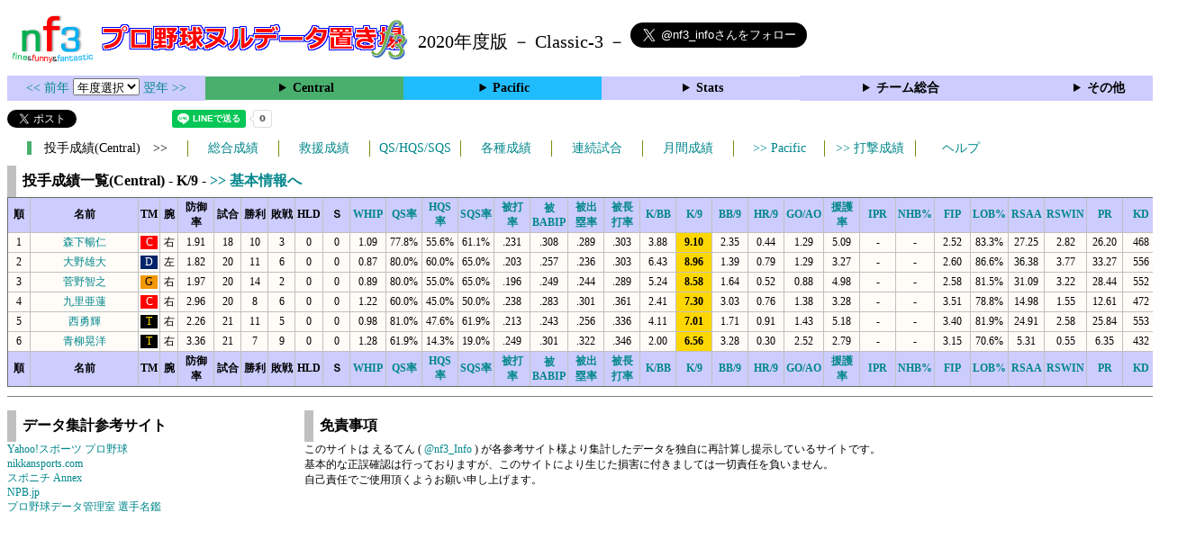

--- FILE ---
content_type: text/html; charset=UTF-8
request_url: https://nf3.sakura.ne.jp/php/stat_disp/stat_disp.php?y=2020&leg=0&tm=Sta&fp=1&dn=47&dk=1
body_size: 20977
content:
<!DOCTYPE html>
<html lang='ja'>
<head>
  <meta http-equiv='content-type' content='text/html; charset=UTF-8'>
  <meta http-equiv='content-style-type' content='text/css; charset=UTF-8'>
  <meta http-equiv='content-script-type' content='text/javascript; charset=UTF-8'>
  <meta name='keywords' content="プロ野球,データ,NPB,セイバーメトリクス">
  <meta name='description' content="日本プロ野球(NPB)に関する様々なデータをまとめたサイトです">
  <base href="https://nf3.sakura.ne.jp/2020/">
  <script type='text/javascript' src='../tree.js'></script>
  <script type='text/javascript' src='../mover.js'></script>
  <script type='text/javascript' src='../tree_t.js'></script>
  <title>プロ野球 ヌルデータ置き場f3 2020年度版 - 投手成績一覧 (Central) - </title>
  <link rel='stylesheet' href='../style.css?20210331_01''>
</head>
<body>
<!-- ヘッダー部 -->
<div id="header">
  <div class=headimg>
    <img src="../Img/nf3Logo_v2.png" width=100>
    <a href="./index.html"><img src="../Img/NulDataf3_2024.png" width=350></a>
    <br>
  </div>
  <div class=headimg>
    <span style="font-size:20px;vertical-align:middle"> 2020年度版 － Classic-3 －
<a href="https://twitter.com/nf3_info" class="twitter-follow-button" data-size="large" data-show-screen-name="true" data-lang="ja" data-show-count="false">Follow @nf3_info</a></span>
  </div>
</div>
<section>
<div class='Menubox'>
<div class='MenuCell_Index'><a href="../2019/index.html"><< 前年 </a>
<select name="select" onChange="location.href=value;">
  <option value="">年度選択</option>
  <option value="../index.html">2025年</option>
  <option value="../2024/index.html">2024年</option>
  <option value="../2023/index.html">2023年</option>
  <option value="../2022/index.html">2022年</option>
  <option value="../2021/index.html">2021年</option>
  <option value="../2020/index.html">2020年</option>
  <option value="../2019/index.html">2019年</option>
  <option value="../2018/index.html">2018年</option>
  <option value="../2017/index.html">2017年</option>
  <option value="../2016/index.html">2016年</option>
  <option value="../2015/index.html">2015年</option>
  <option value="../2014/index.html">2014年</option>
  <option value="../2013/index.html">2013年</option>
  <option value="../2012/index.html">2012年</option>
  <option value="../2011/index.html">2011年</option>
  <option value="../2010/index.html">2010年</option>
  <option value="../2009/index.html">2009年</option>
  <option value="../2008/index.html">2008年</option>
  <option value="../2007/index.html">2007年</option>
  <option value="../2006/index.html">2006年</option>
  <option value="../2005/index.html">2005年</option>
</select>
<a href='../2021/index.html'> 翌年 >></a>
</div>
<div class='MenuCell'>
<details>
<summary class='Ce'>Central</summary>
<dl>
  <dt class="G"><a href="../php/stat_disp/stat_disp.php?y=2020&leg=0&mon=0&tm=G&vst=all"><span class="G">読売ジャイアンツ</span></a></dt>
  <dt class="DB"><a href="../php/stat_disp/stat_disp.php?y=2020&leg=0&mon=0&tm=DB&vst=all"><span class="DB">横浜ＤｅＮＡベイスターズ</span></a></dt>
  <dt class="T"><a href="../php/stat_disp/stat_disp.php?y=2020&leg=0&mon=0&tm=T&vst=all"><span class="T">阪神タイガース</span></a></dt>
  <dt class="C"><a href="../php/stat_disp/stat_disp.php?y=2020&leg=0&mon=0&tm=C&vst=all"><span class="C">広島東洋カープ</span></a></dt>
  <dt class="D"><a href="../php/stat_disp/stat_disp.php?y=2020&leg=0&mon=0&tm=D&vst=all"><span class="D">中日ドラゴンズ</span></a></dt>
  <dt class="S"><a href="../php/stat_disp/stat_disp.php?y=2020&leg=0&mon=0&tm=S&vst=all"><span class="S">東京ヤクルトスワローズ</span></a></dt>
</dl>
</details>
</div>
<div class='MenuCell'>
<details>
<summary class='Pa'>Pacific</summary>
<dl>
  <dt class="L"><a href="../php/stat_disp/stat_disp.php?y=2020&leg=1&mon=0&tm=L&vst=all"><span class="L">埼玉西武ライオンズ</span></a></dt>
  <dt class="H"><a href="../php/stat_disp/stat_disp.php?y=2020&leg=1&mon=0&tm=H&vst=all"><span class="H">福岡ソフトバンクホークス</span></a></dt>
  <dt class="E"><a href="../php/stat_disp/stat_disp.php?y=2020&leg=1&mon=0&tm=E&vst=all"><span class="E">東北楽天ゴールデンイーグルス</span></a></dt>
  <dt class="M"><a href="../php/stat_disp/stat_disp.php?y=2020&leg=1&mon=0&tm=M&vst=all"><span class="M">千葉ロッテマリーンズ</span></a></dt>
  <dt class="F"><a href="../php/stat_disp/stat_disp.php?y=2020&leg=1&mon=0&tm=F&vst=all"><span class="F">北海道日本ハムファイターズ</span></a></dt>
  <dt class="B"><a href="../php/stat_disp/stat_disp.php?y=2020&leg=1&mon=0&tm=B&vst=all"><span class="B">オリックス・バファローズ</span></a></dt>
</dl>
</details>
</div>
<div class='MenuCell'>
<details>
<summary class='Index'>Stats</summary>
<dl>
  <dt class="Index"><a href="./Stats/Standing.htm">順位表</a></dt>
  <dt class="Ce"><a href="../php/stat_disp/stat_disp.php?y=2020&leg=0&tm=Sta&fp=0&dn=6&dk=0"><span style="color:#ffffff">セ・打撃成績</a></span></dt>
  <dt class="Ce"><a href="../php/stat_disp/stat_disp.php?y=2020&leg=0&tm=Sta&fp=1&dn=6&dk=0'"><span style="color:#ffffff">セ・投手成績</span></a></dt>
  <dt class="Pa"><a href="../php/stat_disp/stat_disp.php?y=2020&leg=1&tm=Sta&fp=0&dn=6&dk=0"><span style="color:#ffffff">パ・打撃成績</a></span></dt>
  <dt class="Pa"><a href="../php/stat_disp/stat_disp.php?y=2020&leg=1&tm=Sta&fp=1&dn=6&dk=0'"><span style="color:#ffffff">パ・投手成績</span></a></dt>
  <dt class="Index"><a href="../php/stat_disp/stat_disp.php?y=2020&leg=2&tm=Sta&fp=0&dn=6&dk=0">交流戦打撃成績</a></dt>
  <dt class="Index"><a href="../php/stat_disp/stat_disp.php?y=2020&leg=2&tm=Sta&fp=1&dn=6&dk=0">交流戦投手成績</a></dt>
</dl>
</details>
</div>
<div class='MenuCell'>
<details>
<summary class='Index'>チーム総合</summary>
<dl>
  <dt class="Index"><a href="./Stats/team_etc.htm">各種データ</a></dt>
  <dt class="Index"><a href="./Stats/Starter.htm">先発一覧</a></dt>
  <dt class="Index"><a href="./Stats/kouji.htm">公示履歴</a></dt></dl>
</details>
</div>
<div class='MenuCell'>
<details>
<summary class='Index'>その他</summary>
<dl>
  <dt class="Index"><a href="../php/vsSer.php" target="_blank">打者vs投手検索</a></dt>

</dl>
</details>
</div>
</div>
</section>
<div id="header">
<a href="https://twitter.com/share?ref_src=twsrc%5Etfw" class="twitter-share-button" data-text="プロ野球 ヌルデータ置き場f3 2020年度版 - 投手成績一覧 (Central) - " data-url="https://nf3.sakura.ne.jp/php/stat_disp/stat_disp.php?y=2020&leg=0&tm=Sta&fp=1&dn=47&dk=1" data-lang="ja" data-show-count="false">Tweet</a><script async src="https://platform.twitter.com/widgets.js" charset="utf-8"></script>
<iframe src="https://www.facebook.com/plugins/share_button.php?href=https://nf3.sakura.ne.jp/php/stat_disp/stat_disp.php?y=2020&leg=0&tm=Sta&fp=1&dn=47&dk=1&layout=button&size=small&width=100&height=20&appId" width="100" height="20" style="border:none;overflow:hidden" scrolling="no" frameborder="0" allowTransparency="true" allow="encrypted-media"></iframe>
<div class="line-it-button" data-lang="ja" data-type="share-a" data-env="REAL" data-url="https://nf3.sakura.ne.jp/php/stat_disp/stat_disp.php?y=2020&leg=0&tm=Sta&fp=1&dn=47&dk=1" data-color="default" data-size="small" data-count="true" data-ver="3" style="display: none;"></div>
<script src="https://www.line-website.com/social-plugins/js/thirdparty/loader.min.js" async="async" defer="defer"></script>
</div>
<div id="tmmenu">
  <div id="minimenu">
    <div class="mmb"><span class="Ce3">　投手成績(Central)　>></span></div>
    <div class="mms"><a href="../php/stat_disp/stat_disp.php?y=2020&leg=0&tm=Sta&fp=1&dn=6&dk=0">総合成績</a></div>
    <div class="mms"><a href="../php/stat_disp/stat_disp.php?y=2020&leg=0&tm=StaRF&fp=1&dn=6&dk=0">救援成績</a></div>
    <div class="mms"><a href="../php/stat_disp/stat_disp.php?y=2020&leg=0&tm=qsc&fp=1&dn=5">QS/HQS/SQS</a></div>
    <div class="mms"><a href="../php/stat_disp/stat_disp.php?y=2020&leg=0&tm=rec&fp=1&dn=7">各種成績</a></div>
    <div class="mms"><a href="../php/stat_disp/stat_disp.php?y=2020&leg=0&tm=srk&fp=1&dn=4">連続試合</a></div>
    <div class="mms"><a href="../php/stat_disp/stat_disp.php?y=2020&leg=0&mon=4&tm=Sta&fp=1&dn=4">月間成績</a></div>
    <div class="mms"><a href="../php/stat_disp/stat_disp.php?y=2020&leg=1&tm=Sta&fp=1&dn=47&dk=1"> >> Pacific</a></div>
    <div class="mms"><a href="../php/stat_disp/stat_disp.php?y=2020&leg=0&tm=Sta&fp=0&dn=6&dk=0"> >> 打撃成績</a></div>
    <div class="mms"><a href="https://nf3.sakura.ne.jp/Help/Help_pc.htm" target=_blank>ヘルプ</a></div>
  </div>
</div>
<div id="dmain_f">
  <table class="Base" border=1>
    <caption>
    <div class="Title">投手成績一覧(Central) - K/9 -    <a href="../php/stat_disp/stat_disp.php?y=2020&leg=0&tm=Sta&fp=1&dn=47&dk=0"> >> 基本情報へ </a></div>
    </caption>
    <tr class="Index">
      <th width=25 nowrap>順</th>
      <th width=120 nowrap>名前</th>
      <th width=20 nowrap>TM</th>
      <th width=20 nowrap>腕</th>
      <th width=40 nowrap>防御率</th>
      <th width=30 nowrap>試合</th>
      <th width=30 nowrap>勝利</th>
      <th width=30 nowrap>敗戦</th>
      <th width=30 nowrap>HLD</th>
      <th width=30 nowrap>Ｓ</th>
      <th width=40 nowrap><a href="../php/stat_disp/stat_disp.php?y=2020&leg=0&tm=Sta&fp=1&dn=38&dk=1">WHIP</a></th>
      <th width=40 nowrap><a href="../php/stat_disp/stat_disp.php?y=2020&leg=0&tm=Sta&fp=1&dn=39&dk=1">QS率</a></th>
      <th width=40 nowrap><a href="../php/stat_disp/stat_disp.php?y=2020&leg=0&tm=Sta&fp=1&dn=40&dk=1">HQS率</a></th>
      <th width=40 nowrap><a href="../php/stat_disp/stat_disp.php?y=2020&leg=0&tm=Sta&fp=1&dn=41&dk=1">SQS率</a></th>
      <th width=40 nowrap><a href="../php/stat_disp/stat_disp.php?y=2020&leg=0&tm=Sta&fp=1&dn=42&dk=1">被打率</a></th>
      <th width=40 nowrap><a href="../php/stat_disp/stat_disp.php?y=2020&leg=0&tm=Sta&fp=1&dn=43&dk=1">被BABIP</a></th>
      <th width=40 nowrap><a href="../php/stat_disp/stat_disp.php?y=2020&leg=0&tm=Sta&fp=1&dn=44&dk=1">被出塁率</a></th>
      <th width=40 nowrap><a href="../php/stat_disp/stat_disp.php?y=2020&leg=0&tm=Sta&fp=1&dn=45&dk=1">被長打率</a></th>
      <th width=40 nowrap><a href="../php/stat_disp/stat_disp.php?y=2020&leg=0&tm=Sta&fp=1&dn=46&dk=1">K/BB</a></th>
      <th width=40 nowrap><a href="../php/stat_disp/stat_disp.php?y=2020&leg=0&tm=Sta&fp=1&dn=47&dk=1">K/9</a></th>
      <th width=40 nowrap><a href="../php/stat_disp/stat_disp.php?y=2020&leg=0&tm=Sta&fp=1&dn=48&dk=1">BB/9</a></th>
      <th width=40 nowrap><a href="../php/stat_disp/stat_disp.php?y=2020&leg=0&tm=Sta&fp=1&dn=49&dk=1">HR/9</a></th>
      <th width=40 nowrap><a href="../php/stat_disp/stat_disp.php?y=2020&leg=0&tm=Sta&fp=1&dn=50&dk=1">GO/AO</a></th>
      <th width=40 nowrap><a href="../php/stat_disp/stat_disp.php?y=2020&leg=0&tm=Sta&fp=1&dn=51&dk=1">援護率</a></th>
      <th width=40 nowrap><a href="../php/stat_disp/stat_disp.php?y=2020&leg=0&tm=Sta&fp=1&dn=52&dk=1">IPR</a></th>
      <th width=40 nowrap><a href="../php/stat_disp/stat_disp.php?y=2020&leg=0&tm=Sta&fp=1&dn=53&dk=1">NHB%</a></th>
      <th width=40 nowrap><a href="../php/stat_disp/stat_disp.php?y=2020&leg=0&tm=Sta&fp=1&dn=54&dk=1">FIP</a></th>
      <th width=40 nowrap><a href="../php/stat_disp/stat_disp.php?y=2020&leg=0&tm=Sta&fp=1&dn=55&dk=1">LOB%</a></th>
      <th width=40 nowrap><a href="../php/stat_disp/stat_disp.php?y=2020&leg=0&tm=Sta&fp=1&dn=56&dk=1">RSAA</a></th>
      <th width=40 nowrap><a href="../php/stat_disp/stat_disp.php?y=2020&leg=0&tm=Sta&fp=1&dn=57&dk=1">RSWIN</a></th>
      <th width=40 nowrap><a href="../php/stat_disp/stat_disp.php?y=2020&leg=0&tm=Sta&fp=1&dn=58&dk=1">PR</a></th>
      <th width=40 nowrap><a href="../php/stat_disp/stat_disp.php?y=2020&leg=0&tm=Sta&fp=1&dn=59&dk=1">KD</a></th>
    </tr>
    <tr onmouseover="M_over(this)" onmouseout="M_out(this)" onClick="M_click(this)">
      <td>1</td>
      <td><a href="./Central/C/p/18_stat.htm">森下暢仁</a></td>
      <td><div class=C>C</div></td>
      <td>右</td>
      <td>1.91</td>
      <td>18</td>
      <td>10</td>
      <td>3</td>
      <td>0</td>
      <td>0</td>
      <td>1.09</td>
      <td>77.8%</td>
      <td>55.6%</td>
      <td>61.1%</td>
      <td>.231</td>
      <td>.308</td>
      <td>.289</td>
      <td>.303</td>
      <td>3.88</td>
      <th style="background-color:gold">9.10</th>
      <td>2.35</td>
      <td>0.44</td>
      <td>1.29</td>
      <td>5.09</td>
      <td>-</td>
      <td>-</td>
      <td>2.52</td>
      <td>83.3%</td>
      <td>27.25</td>
      <td>2.82</td>
      <td>26.20</td>
      <td>468</td>
    </tr>
    <tr onmouseover="M_over(this)" onmouseout="M_out(this)" onClick="M_click(this)">
      <td>2</td>
      <td><a href="./Central/D/p/22_stat.htm">大野雄大</a></td>
      <td><div class=D>D</div></td>
      <td>左</td>
      <td>1.82</td>
      <td>20</td>
      <td>11</td>
      <td>6</td>
      <td>0</td>
      <td>0</td>
      <td>0.87</td>
      <td>80.0%</td>
      <td>60.0%</td>
      <td>65.0%</td>
      <td>.203</td>
      <td>.257</td>
      <td>.236</td>
      <td>.303</td>
      <td>6.43</td>
      <th style="background-color:gold">8.96</th>
      <td>1.39</td>
      <td>0.79</td>
      <td>1.29</td>
      <td>3.27</td>
      <td>-</td>
      <td>-</td>
      <td>2.60</td>
      <td>86.6%</td>
      <td>36.38</td>
      <td>3.77</td>
      <td>33.27</td>
      <td>556</td>
    </tr>
    <tr onmouseover="M_over(this)" onmouseout="M_out(this)" onClick="M_click(this)">
      <td>3</td>
      <td><a href="./Central/G/p/18_stat.htm">菅野智之</a></td>
      <td><div class=G>G</div></td>
      <td>右</td>
      <td>1.97</td>
      <td>20</td>
      <td>14</td>
      <td>2</td>
      <td>0</td>
      <td>0</td>
      <td>0.89</td>
      <td>80.0%</td>
      <td>55.0%</td>
      <td>65.0%</td>
      <td>.196</td>
      <td>.249</td>
      <td>.244</td>
      <td>.289</td>
      <td>5.24</td>
      <th style="background-color:gold">8.58</th>
      <td>1.64</td>
      <td>0.52</td>
      <td>0.88</td>
      <td>4.98</td>
      <td>-</td>
      <td>-</td>
      <td>2.58</td>
      <td>81.5%</td>
      <td>31.09</td>
      <td>3.22</td>
      <td>28.44</td>
      <td>552</td>
    </tr>
    <tr onmouseover="M_over(this)" onmouseout="M_out(this)" onClick="M_click(this)">
      <td>4</td>
      <td><a href="./Central/C/p/12_stat.htm">九里亜蓮</a></td>
      <td><div class=C>C</div></td>
      <td>右</td>
      <td>2.96</td>
      <td>20</td>
      <td>8</td>
      <td>6</td>
      <td>0</td>
      <td>0</td>
      <td>1.22</td>
      <td>60.0%</td>
      <td>45.0%</td>
      <td>50.0%</td>
      <td>.238</td>
      <td>.283</td>
      <td>.301</td>
      <td>.361</td>
      <td>2.41</td>
      <th style="background-color:gold">7.30</th>
      <td>3.03</td>
      <td>0.76</td>
      <td>1.38</td>
      <td>3.28</td>
      <td>-</td>
      <td>-</td>
      <td>3.51</td>
      <td>78.8%</td>
      <td>14.98</td>
      <td>1.55</td>
      <td>12.61</td>
      <td>472</td>
    </tr>
    <tr onmouseover="M_over(this)" onmouseout="M_out(this)" onClick="M_click(this)">
      <td>5</td>
      <td><a href="./Central/T/p/16_stat.htm">西勇輝</a></td>
      <td><div class=T>T</div></td>
      <td>右</td>
      <td>2.26</td>
      <td>21</td>
      <td>11</td>
      <td>5</td>
      <td>0</td>
      <td>0</td>
      <td>0.98</td>
      <td>81.0%</td>
      <td>47.6%</td>
      <td>61.9%</td>
      <td>.213</td>
      <td>.243</td>
      <td>.256</td>
      <td>.336</td>
      <td>4.11</td>
      <th style="background-color:gold">7.01</th>
      <td>1.71</td>
      <td>0.91</td>
      <td>1.43</td>
      <td>5.18</td>
      <td>-</td>
      <td>-</td>
      <td>3.40</td>
      <td>81.9%</td>
      <td>24.91</td>
      <td>2.58</td>
      <td>25.84</td>
      <td>553</td>
    </tr>
    <tr onmouseover="M_over(this)" onmouseout="M_out(this)" onClick="M_click(this)">
      <td>6</td>
      <td><a href="./Central/T/p/50_stat.htm">青柳晃洋</a></td>
      <td><div class=T>T</div></td>
      <td>右</td>
      <td>3.36</td>
      <td>21</td>
      <td>7</td>
      <td>9</td>
      <td>0</td>
      <td>0</td>
      <td>1.28</td>
      <td>61.9%</td>
      <td>14.3%</td>
      <td>19.0%</td>
      <td>.249</td>
      <td>.301</td>
      <td>.322</td>
      <td>.346</td>
      <td>2.00</td>
      <th style="background-color:gold">6.56</th>
      <td>3.28</td>
      <td>0.30</td>
      <td>2.52</td>
      <td>2.79</td>
      <td>-</td>
      <td>-</td>
      <td>3.15</td>
      <td>70.6%</td>
      <td>5.31</td>
      <td>0.55</td>
      <td>6.35</td>
      <td>432</td>
    </tr>
    <tr class="Index">
      <th width=25>順</th>
      <th width=120>名前</th>
      <th width=20>TM</th>
      <th width=20>腕</th>
      <th width=40>防御率</th>
      <th width=30>試合</th>
      <th width=30>勝利</th>
      <th width=30>敗戦</th>
      <th width=30>HLD</th>
      <th width=30>Ｓ</th>
      <th width=40><a href="../php/stat_disp/stat_disp.php?y=2020&leg=0&tm=Sta&fp=1&dn=38&dk=1">WHIP</a></th>
      <th width=40><a href="../php/stat_disp/stat_disp.php?y=2020&leg=0&tm=Sta&fp=1&dn=39&dk=1">QS率</a></th>
      <th width=40><a href="../php/stat_disp/stat_disp.php?y=2020&leg=0&tm=Sta&fp=1&dn=40&dk=1">HQS率</a></th>
      <th width=40><a href="../php/stat_disp/stat_disp.php?y=2020&leg=0&tm=Sta&fp=1&dn=41&dk=1">SQS率</a></th>
      <th width=40><a href="../php/stat_disp/stat_disp.php?y=2020&leg=0&tm=Sta&fp=1&dn=42&dk=1">被打率</a></th>
      <th width=40><a href="../php/stat_disp/stat_disp.php?y=2020&leg=0&tm=Sta&fp=1&dn=43&dk=1">被BABIP</a></th>
      <th width=40><a href="../php/stat_disp/stat_disp.php?y=2020&leg=0&tm=Sta&fp=1&dn=44&dk=1">被出塁率</a></th>
      <th width=40><a href="../php/stat_disp/stat_disp.php?y=2020&leg=0&tm=Sta&fp=1&dn=45&dk=1">被長打率</a></th>
      <th width=40><a href="../php/stat_disp/stat_disp.php?y=2020&leg=0&tm=Sta&fp=1&dn=46&dk=1">K/BB</a></th>
      <th width=40><a href="../php/stat_disp/stat_disp.php?y=2020&leg=0&tm=Sta&fp=1&dn=47&dk=1">K/9</a></th>
      <th width=40><a href="../php/stat_disp/stat_disp.php?y=2020&leg=0&tm=Sta&fp=1&dn=48&dk=1">BB/9</a></th>
      <th width=40><a href="../php/stat_disp/stat_disp.php?y=2020&leg=0&tm=Sta&fp=1&dn=49&dk=1">HR/9</a></th>
      <th width=40><a href="../php/stat_disp/stat_disp.php?y=2020&leg=0&tm=Sta&fp=1&dn=50&dk=1">GO/AO</a></th>
      <th width=40><a href="../php/stat_disp/stat_disp.php?y=2020&leg=0&tm=Sta&fp=1&dn=51&dk=1">援護率</a></th>
      <th width=40><a href="../php/stat_disp/stat_disp.php?y=2020&leg=0&tm=Sta&fp=1&dn=52&dk=1">IPR</a></th>
      <th width=40><a href="../php/stat_disp/stat_disp.php?y=2020&leg=0&tm=Sta&fp=1&dn=53&dk=1">NHB%</a></th>
      <th width=40><a href="../php/stat_disp/stat_disp.php?y=2020&leg=0&tm=Sta&fp=1&dn=54&dk=1">FIP</a></th>
      <th width=40><a href="../php/stat_disp/stat_disp.php?y=2020&leg=0&tm=Sta&fp=1&dn=55&dk=1">LOB%</a></th>
      <th width=40><a href="../php/stat_disp/stat_disp.php?y=2020&leg=0&tm=Sta&fp=1&dn=56&dk=1">RSAA</a></th>
      <th width=40><a href="../php/stat_disp/stat_disp.php?y=2020&leg=0&tm=Sta&fp=1&dn=57&dk=1">RSWIN</a></th>
      <th width=40><a href="../php/stat_disp/stat_disp.php?y=2020&leg=0&tm=Sta&fp=1&dn=58&dk=1">PR</a></th>
      <th width=40><a href="../php/stat_disp/stat_disp.php?y=2020&leg=0&tm=Sta&fp=1&dn=59&dk=1">KD</a></th>
    </tr>
  </table>
</div>
<!-- フッター表示部 -->
<div id="footer">
  <div class="footleft">
    <br>
    <div class="Title">データ集計参考サイト</div>
    <a href='https://baseball.yahoo.co.jp/npb/' target='_blank'>Yahoo!スポーツ プロ野球</a><br>
    <a href='https://www.nikkansports.com/baseball/professional/top-professional.html' target='_blank'>nikkansports.com</a><br>
    <a href='https://www.sponichi.co.jp/baseball/npb/index.html' target='_blank'>スポニチ Annex</a><br>
    <a href='https://npb.jp/index.html' target='_blank'>NPB.jp</a><br>
    <a href='http://www.din.or.jp/~nakatomi/meikan/index.html' target='_blank'>プロ野球データ管理室 選手名鑑</a><br>
  </div>
  <div class="footright">
    <br>
    <div class="Title">免責事項</div>
このサイトは えるてん ( <a href="https://x.com/nf3_info" target='_blank'>@nf3_Info</a> ) が各参考サイト様より集計したデータを独自に再計算し提示しているサイトです。<br>
基本的な正誤確認は行っておりますが、このサイトにより生じた損害に付きましては一切責任を負いません。<br>
自己責任でご使用頂くようお願い申し上げます。<br>
    </div>
  </div>
</div>
</body>
</html>
